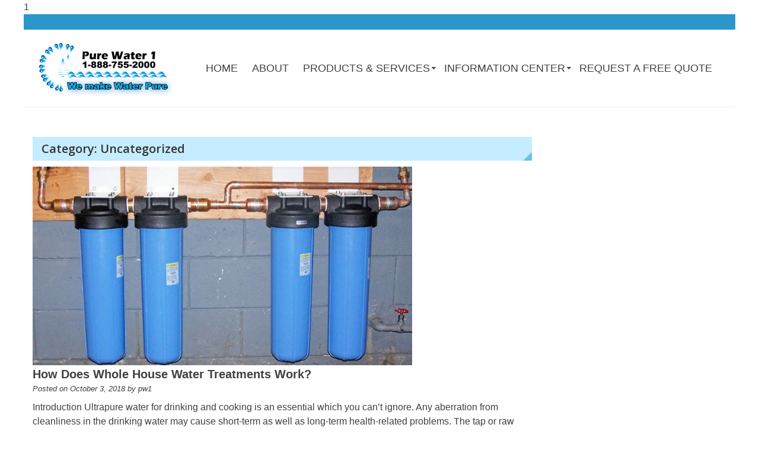

--- FILE ---
content_type: text/html; charset=UTF-8
request_url: http://www.purewater1.com/blog/category/uncategorized/
body_size: 9475
content:
<!DOCTYPE html>
<html lang="en-US">
1<head>
	<meta charset="UTF-8">
	<meta name="viewport" content="width=device-width, initial-scale=1">
	<link rel="profile" href="http://gmpg.org/xfn/11">
	<link rel="pingback" href="http://www.purewater1.com/blog/xmlrpc.php">

	<style>
#wpadminbar #wp-admin-bar-wsm_free_top_button .ab-icon:before {
	content: "\f239";
	color: #FF9800;
	top: 3px;
}
</style><meta name='robots' content='index, follow, max-image-preview:large, max-snippet:-1, max-video-preview:-1' />

	<!-- This site is optimized with the Yoast SEO plugin v20.9 - https://yoast.com/wordpress/plugins/seo/ -->
	<title>Uncategorized Archives - Blog</title>
	<link rel="canonical" href="https://www.purewater1.com/blog/category/uncategorized/" />
	<meta property="og:locale" content="en_US" />
	<meta property="og:type" content="article" />
	<meta property="og:title" content="Uncategorized Archives - Blog" />
	<meta property="og:url" content="https://www.purewater1.com/blog/category/uncategorized/" />
	<meta property="og:site_name" content="Blog" />
	<meta name="twitter:card" content="summary_large_image" />
	<script type="application/ld+json" class="yoast-schema-graph">{"@context":"https://schema.org","@graph":[{"@type":"CollectionPage","@id":"https://www.purewater1.com/blog/category/uncategorized/","url":"https://www.purewater1.com/blog/category/uncategorized/","name":"Uncategorized Archives - Blog","isPartOf":{"@id":"http://www.purewater1.com/blog/#website"},"primaryImageOfPage":{"@id":"https://www.purewater1.com/blog/category/uncategorized/#primaryimage"},"image":{"@id":"https://www.purewater1.com/blog/category/uncategorized/#primaryimage"},"thumbnailUrl":"http://www.purewater1.com/blog/wp-content/uploads/2018/10/whole-house-filter.jpg","breadcrumb":{"@id":"https://www.purewater1.com/blog/category/uncategorized/#breadcrumb"},"inLanguage":"en-US"},{"@type":"ImageObject","inLanguage":"en-US","@id":"https://www.purewater1.com/blog/category/uncategorized/#primaryimage","url":"http://www.purewater1.com/blog/wp-content/uploads/2018/10/whole-house-filter.jpg","contentUrl":"http://www.purewater1.com/blog/wp-content/uploads/2018/10/whole-house-filter.jpg","width":754,"height":395},{"@type":"BreadcrumbList","@id":"https://www.purewater1.com/blog/category/uncategorized/#breadcrumb","itemListElement":[{"@type":"ListItem","position":1,"name":"Home","item":"http://www.purewater1.com/blog/"},{"@type":"ListItem","position":2,"name":"Uncategorized"}]},{"@type":"WebSite","@id":"http://www.purewater1.com/blog/#website","url":"http://www.purewater1.com/blog/","name":"Blog","description":"","publisher":{"@id":"http://www.purewater1.com/blog/#organization"},"potentialAction":[{"@type":"SearchAction","target":{"@type":"EntryPoint","urlTemplate":"http://www.purewater1.com/blog/?s={search_term_string}"},"query-input":"required name=search_term_string"}],"inLanguage":"en-US"},{"@type":"Organization","@id":"http://www.purewater1.com/blog/#organization","name":"Blog","url":"http://www.purewater1.com/blog/","logo":{"@type":"ImageObject","inLanguage":"en-US","@id":"http://www.purewater1.com/blog/#/schema/logo/image/","url":"http://www.purewater1.com/blog/wp-content/uploads/2018/08/cropped-logo.png","contentUrl":"http://www.purewater1.com/blog/wp-content/uploads/2018/08/cropped-logo.png","width":238,"height":98,"caption":"Blog"},"image":{"@id":"http://www.purewater1.com/blog/#/schema/logo/image/"}}]}</script>
	<!-- / Yoast SEO plugin. -->


<link rel='dns-prefetch' href='//fonts.googleapis.com' />
<link rel="alternate" type="application/rss+xml" title="Blog &raquo; Feed" href="http://www.purewater1.com/blog/feed/" />
<link rel="alternate" type="application/rss+xml" title="Blog &raquo; Comments Feed" href="http://www.purewater1.com/blog/comments/feed/" />
<link rel="alternate" type="application/rss+xml" title="Blog &raquo; Uncategorized Category Feed" href="http://www.purewater1.com/blog/category/uncategorized/feed/" />
<script type="text/javascript">
window._wpemojiSettings = {"baseUrl":"https:\/\/s.w.org\/images\/core\/emoji\/14.0.0\/72x72\/","ext":".png","svgUrl":"https:\/\/s.w.org\/images\/core\/emoji\/14.0.0\/svg\/","svgExt":".svg","source":{"concatemoji":"http:\/\/www.purewater1.com\/blog\/wp-includes\/js\/wp-emoji-release.min.js?ver=6.2.8"}};
/*! This file is auto-generated */
!function(e,a,t){var n,r,o,i=a.createElement("canvas"),p=i.getContext&&i.getContext("2d");function s(e,t){p.clearRect(0,0,i.width,i.height),p.fillText(e,0,0);e=i.toDataURL();return p.clearRect(0,0,i.width,i.height),p.fillText(t,0,0),e===i.toDataURL()}function c(e){var t=a.createElement("script");t.src=e,t.defer=t.type="text/javascript",a.getElementsByTagName("head")[0].appendChild(t)}for(o=Array("flag","emoji"),t.supports={everything:!0,everythingExceptFlag:!0},r=0;r<o.length;r++)t.supports[o[r]]=function(e){if(p&&p.fillText)switch(p.textBaseline="top",p.font="600 32px Arial",e){case"flag":return s("\ud83c\udff3\ufe0f\u200d\u26a7\ufe0f","\ud83c\udff3\ufe0f\u200b\u26a7\ufe0f")?!1:!s("\ud83c\uddfa\ud83c\uddf3","\ud83c\uddfa\u200b\ud83c\uddf3")&&!s("\ud83c\udff4\udb40\udc67\udb40\udc62\udb40\udc65\udb40\udc6e\udb40\udc67\udb40\udc7f","\ud83c\udff4\u200b\udb40\udc67\u200b\udb40\udc62\u200b\udb40\udc65\u200b\udb40\udc6e\u200b\udb40\udc67\u200b\udb40\udc7f");case"emoji":return!s("\ud83e\udef1\ud83c\udffb\u200d\ud83e\udef2\ud83c\udfff","\ud83e\udef1\ud83c\udffb\u200b\ud83e\udef2\ud83c\udfff")}return!1}(o[r]),t.supports.everything=t.supports.everything&&t.supports[o[r]],"flag"!==o[r]&&(t.supports.everythingExceptFlag=t.supports.everythingExceptFlag&&t.supports[o[r]]);t.supports.everythingExceptFlag=t.supports.everythingExceptFlag&&!t.supports.flag,t.DOMReady=!1,t.readyCallback=function(){t.DOMReady=!0},t.supports.everything||(n=function(){t.readyCallback()},a.addEventListener?(a.addEventListener("DOMContentLoaded",n,!1),e.addEventListener("load",n,!1)):(e.attachEvent("onload",n),a.attachEvent("onreadystatechange",function(){"complete"===a.readyState&&t.readyCallback()})),(e=t.source||{}).concatemoji?c(e.concatemoji):e.wpemoji&&e.twemoji&&(c(e.twemoji),c(e.wpemoji)))}(window,document,window._wpemojiSettings);
</script>
<style type="text/css">
img.wp-smiley,
img.emoji {
	display: inline !important;
	border: none !important;
	box-shadow: none !important;
	height: 1em !important;
	width: 1em !important;
	margin: 0 0.07em !important;
	vertical-align: -0.1em !important;
	background: none !important;
	padding: 0 !important;
}
</style>
	<link rel='stylesheet' id='wp-block-library-css' href='http://www.purewater1.com/blog/wp-includes/css/dist/block-library/style.min.css?ver=6.2.8' type='text/css' media='all' />
<link rel='stylesheet' id='classic-theme-styles-css' href='http://www.purewater1.com/blog/wp-includes/css/classic-themes.min.css?ver=6.2.8' type='text/css' media='all' />
<style id='global-styles-inline-css' type='text/css'>
body{--wp--preset--color--black: #000000;--wp--preset--color--cyan-bluish-gray: #abb8c3;--wp--preset--color--white: #ffffff;--wp--preset--color--pale-pink: #f78da7;--wp--preset--color--vivid-red: #cf2e2e;--wp--preset--color--luminous-vivid-orange: #ff6900;--wp--preset--color--luminous-vivid-amber: #fcb900;--wp--preset--color--light-green-cyan: #7bdcb5;--wp--preset--color--vivid-green-cyan: #00d084;--wp--preset--color--pale-cyan-blue: #8ed1fc;--wp--preset--color--vivid-cyan-blue: #0693e3;--wp--preset--color--vivid-purple: #9b51e0;--wp--preset--gradient--vivid-cyan-blue-to-vivid-purple: linear-gradient(135deg,rgba(6,147,227,1) 0%,rgb(155,81,224) 100%);--wp--preset--gradient--light-green-cyan-to-vivid-green-cyan: linear-gradient(135deg,rgb(122,220,180) 0%,rgb(0,208,130) 100%);--wp--preset--gradient--luminous-vivid-amber-to-luminous-vivid-orange: linear-gradient(135deg,rgba(252,185,0,1) 0%,rgba(255,105,0,1) 100%);--wp--preset--gradient--luminous-vivid-orange-to-vivid-red: linear-gradient(135deg,rgba(255,105,0,1) 0%,rgb(207,46,46) 100%);--wp--preset--gradient--very-light-gray-to-cyan-bluish-gray: linear-gradient(135deg,rgb(238,238,238) 0%,rgb(169,184,195) 100%);--wp--preset--gradient--cool-to-warm-spectrum: linear-gradient(135deg,rgb(74,234,220) 0%,rgb(151,120,209) 20%,rgb(207,42,186) 40%,rgb(238,44,130) 60%,rgb(251,105,98) 80%,rgb(254,248,76) 100%);--wp--preset--gradient--blush-light-purple: linear-gradient(135deg,rgb(255,206,236) 0%,rgb(152,150,240) 100%);--wp--preset--gradient--blush-bordeaux: linear-gradient(135deg,rgb(254,205,165) 0%,rgb(254,45,45) 50%,rgb(107,0,62) 100%);--wp--preset--gradient--luminous-dusk: linear-gradient(135deg,rgb(255,203,112) 0%,rgb(199,81,192) 50%,rgb(65,88,208) 100%);--wp--preset--gradient--pale-ocean: linear-gradient(135deg,rgb(255,245,203) 0%,rgb(182,227,212) 50%,rgb(51,167,181) 100%);--wp--preset--gradient--electric-grass: linear-gradient(135deg,rgb(202,248,128) 0%,rgb(113,206,126) 100%);--wp--preset--gradient--midnight: linear-gradient(135deg,rgb(2,3,129) 0%,rgb(40,116,252) 100%);--wp--preset--duotone--dark-grayscale: url('#wp-duotone-dark-grayscale');--wp--preset--duotone--grayscale: url('#wp-duotone-grayscale');--wp--preset--duotone--purple-yellow: url('#wp-duotone-purple-yellow');--wp--preset--duotone--blue-red: url('#wp-duotone-blue-red');--wp--preset--duotone--midnight: url('#wp-duotone-midnight');--wp--preset--duotone--magenta-yellow: url('#wp-duotone-magenta-yellow');--wp--preset--duotone--purple-green: url('#wp-duotone-purple-green');--wp--preset--duotone--blue-orange: url('#wp-duotone-blue-orange');--wp--preset--font-size--small: 13px;--wp--preset--font-size--medium: 20px;--wp--preset--font-size--large: 36px;--wp--preset--font-size--x-large: 42px;--wp--preset--spacing--20: 0.44rem;--wp--preset--spacing--30: 0.67rem;--wp--preset--spacing--40: 1rem;--wp--preset--spacing--50: 1.5rem;--wp--preset--spacing--60: 2.25rem;--wp--preset--spacing--70: 3.38rem;--wp--preset--spacing--80: 5.06rem;--wp--preset--shadow--natural: 6px 6px 9px rgba(0, 0, 0, 0.2);--wp--preset--shadow--deep: 12px 12px 50px rgba(0, 0, 0, 0.4);--wp--preset--shadow--sharp: 6px 6px 0px rgba(0, 0, 0, 0.2);--wp--preset--shadow--outlined: 6px 6px 0px -3px rgba(255, 255, 255, 1), 6px 6px rgba(0, 0, 0, 1);--wp--preset--shadow--crisp: 6px 6px 0px rgba(0, 0, 0, 1);}:where(.is-layout-flex){gap: 0.5em;}body .is-layout-flow > .alignleft{float: left;margin-inline-start: 0;margin-inline-end: 2em;}body .is-layout-flow > .alignright{float: right;margin-inline-start: 2em;margin-inline-end: 0;}body .is-layout-flow > .aligncenter{margin-left: auto !important;margin-right: auto !important;}body .is-layout-constrained > .alignleft{float: left;margin-inline-start: 0;margin-inline-end: 2em;}body .is-layout-constrained > .alignright{float: right;margin-inline-start: 2em;margin-inline-end: 0;}body .is-layout-constrained > .aligncenter{margin-left: auto !important;margin-right: auto !important;}body .is-layout-constrained > :where(:not(.alignleft):not(.alignright):not(.alignfull)){max-width: var(--wp--style--global--content-size);margin-left: auto !important;margin-right: auto !important;}body .is-layout-constrained > .alignwide{max-width: var(--wp--style--global--wide-size);}body .is-layout-flex{display: flex;}body .is-layout-flex{flex-wrap: wrap;align-items: center;}body .is-layout-flex > *{margin: 0;}:where(.wp-block-columns.is-layout-flex){gap: 2em;}.has-black-color{color: var(--wp--preset--color--black) !important;}.has-cyan-bluish-gray-color{color: var(--wp--preset--color--cyan-bluish-gray) !important;}.has-white-color{color: var(--wp--preset--color--white) !important;}.has-pale-pink-color{color: var(--wp--preset--color--pale-pink) !important;}.has-vivid-red-color{color: var(--wp--preset--color--vivid-red) !important;}.has-luminous-vivid-orange-color{color: var(--wp--preset--color--luminous-vivid-orange) !important;}.has-luminous-vivid-amber-color{color: var(--wp--preset--color--luminous-vivid-amber) !important;}.has-light-green-cyan-color{color: var(--wp--preset--color--light-green-cyan) !important;}.has-vivid-green-cyan-color{color: var(--wp--preset--color--vivid-green-cyan) !important;}.has-pale-cyan-blue-color{color: var(--wp--preset--color--pale-cyan-blue) !important;}.has-vivid-cyan-blue-color{color: var(--wp--preset--color--vivid-cyan-blue) !important;}.has-vivid-purple-color{color: var(--wp--preset--color--vivid-purple) !important;}.has-black-background-color{background-color: var(--wp--preset--color--black) !important;}.has-cyan-bluish-gray-background-color{background-color: var(--wp--preset--color--cyan-bluish-gray) !important;}.has-white-background-color{background-color: var(--wp--preset--color--white) !important;}.has-pale-pink-background-color{background-color: var(--wp--preset--color--pale-pink) !important;}.has-vivid-red-background-color{background-color: var(--wp--preset--color--vivid-red) !important;}.has-luminous-vivid-orange-background-color{background-color: var(--wp--preset--color--luminous-vivid-orange) !important;}.has-luminous-vivid-amber-background-color{background-color: var(--wp--preset--color--luminous-vivid-amber) !important;}.has-light-green-cyan-background-color{background-color: var(--wp--preset--color--light-green-cyan) !important;}.has-vivid-green-cyan-background-color{background-color: var(--wp--preset--color--vivid-green-cyan) !important;}.has-pale-cyan-blue-background-color{background-color: var(--wp--preset--color--pale-cyan-blue) !important;}.has-vivid-cyan-blue-background-color{background-color: var(--wp--preset--color--vivid-cyan-blue) !important;}.has-vivid-purple-background-color{background-color: var(--wp--preset--color--vivid-purple) !important;}.has-black-border-color{border-color: var(--wp--preset--color--black) !important;}.has-cyan-bluish-gray-border-color{border-color: var(--wp--preset--color--cyan-bluish-gray) !important;}.has-white-border-color{border-color: var(--wp--preset--color--white) !important;}.has-pale-pink-border-color{border-color: var(--wp--preset--color--pale-pink) !important;}.has-vivid-red-border-color{border-color: var(--wp--preset--color--vivid-red) !important;}.has-luminous-vivid-orange-border-color{border-color: var(--wp--preset--color--luminous-vivid-orange) !important;}.has-luminous-vivid-amber-border-color{border-color: var(--wp--preset--color--luminous-vivid-amber) !important;}.has-light-green-cyan-border-color{border-color: var(--wp--preset--color--light-green-cyan) !important;}.has-vivid-green-cyan-border-color{border-color: var(--wp--preset--color--vivid-green-cyan) !important;}.has-pale-cyan-blue-border-color{border-color: var(--wp--preset--color--pale-cyan-blue) !important;}.has-vivid-cyan-blue-border-color{border-color: var(--wp--preset--color--vivid-cyan-blue) !important;}.has-vivid-purple-border-color{border-color: var(--wp--preset--color--vivid-purple) !important;}.has-vivid-cyan-blue-to-vivid-purple-gradient-background{background: var(--wp--preset--gradient--vivid-cyan-blue-to-vivid-purple) !important;}.has-light-green-cyan-to-vivid-green-cyan-gradient-background{background: var(--wp--preset--gradient--light-green-cyan-to-vivid-green-cyan) !important;}.has-luminous-vivid-amber-to-luminous-vivid-orange-gradient-background{background: var(--wp--preset--gradient--luminous-vivid-amber-to-luminous-vivid-orange) !important;}.has-luminous-vivid-orange-to-vivid-red-gradient-background{background: var(--wp--preset--gradient--luminous-vivid-orange-to-vivid-red) !important;}.has-very-light-gray-to-cyan-bluish-gray-gradient-background{background: var(--wp--preset--gradient--very-light-gray-to-cyan-bluish-gray) !important;}.has-cool-to-warm-spectrum-gradient-background{background: var(--wp--preset--gradient--cool-to-warm-spectrum) !important;}.has-blush-light-purple-gradient-background{background: var(--wp--preset--gradient--blush-light-purple) !important;}.has-blush-bordeaux-gradient-background{background: var(--wp--preset--gradient--blush-bordeaux) !important;}.has-luminous-dusk-gradient-background{background: var(--wp--preset--gradient--luminous-dusk) !important;}.has-pale-ocean-gradient-background{background: var(--wp--preset--gradient--pale-ocean) !important;}.has-electric-grass-gradient-background{background: var(--wp--preset--gradient--electric-grass) !important;}.has-midnight-gradient-background{background: var(--wp--preset--gradient--midnight) !important;}.has-small-font-size{font-size: var(--wp--preset--font-size--small) !important;}.has-medium-font-size{font-size: var(--wp--preset--font-size--medium) !important;}.has-large-font-size{font-size: var(--wp--preset--font-size--large) !important;}.has-x-large-font-size{font-size: var(--wp--preset--font-size--x-large) !important;}
.wp-block-navigation a:where(:not(.wp-element-button)){color: inherit;}
:where(.wp-block-columns.is-layout-flex){gap: 2em;}
.wp-block-pullquote{font-size: 1.5em;line-height: 1.6;}
</style>
<link rel='stylesheet' id='wsm-style-css' href='http://www.purewater1.com/blog/wp-content/plugins/wp-stats-manager/css/style.css?ver=1.2' type='text/css' media='all' />
<link rel='stylesheet' id='eightmedi-lite-google-fonts-css' href='//fonts.googleapis.com/css?family=Open+Sans%3A400%2C600%2C700%2C300&#038;ver=6.2.8' type='text/css' media='all' />
<link rel='stylesheet' id='eightmedi-lite-font-awesome-css' href='http://www.purewater1.com/blog/wp-content/themes/eightmedi-lite/css/font-awesome.min.css?ver=6.2.8' type='text/css' media='all' />
<link rel='stylesheet' id='eightmedi-lite-bxslider-css' href='http://www.purewater1.com/blog/wp-content/themes/eightmedi-lite/css/jquery.bxslider.css?ver=4.1.2' type='text/css' media='all' />
<link rel='stylesheet' id='eightmedi-lite-fancybox-css' href='http://www.purewater1.com/blog/wp-content/themes/eightmedi-lite/css/fancybox.css?ver=6.2.8' type='text/css' media='all' />
<link rel='stylesheet' id='eightmedi-lite-animate-css' href='http://www.purewater1.com/blog/wp-content/themes/eightmedi-lite/css/animate.css?ver=6.2.8' type='text/css' media='all' />
<link rel='stylesheet' id='eightmedi-lite-style-css' href='http://www.purewater1.com/blog/wp-content/themes/eightmedi-lite/style.css?ver=6.2.8' type='text/css' media='all' />
<link rel='stylesheet' id='eightmedi-lite-keyboard-css' href='http://www.purewater1.com/blog/wp-content/themes/eightmedi-lite/css/keyboard.css?ver=6.2.8' type='text/css' media='all' />
<link rel='stylesheet' id='eightmedi-lite-responsive-css' href='http://www.purewater1.com/blog/wp-content/themes/eightmedi-lite/css/responsive.css?ver=6.2.8' type='text/css' media='all' />
<script type='text/javascript' src='http://www.purewater1.com/blog/wp-includes/js/jquery/jquery.min.js?ver=3.6.4' id='jquery-core-js'></script>
<script type='text/javascript' src='http://www.purewater1.com/blog/wp-includes/js/jquery/jquery-migrate.min.js?ver=3.4.0' id='jquery-migrate-js'></script>
<link rel="https://api.w.org/" href="http://www.purewater1.com/blog/wp-json/" /><link rel="alternate" type="application/json" href="http://www.purewater1.com/blog/wp-json/wp/v2/categories/1" /><link rel="EditURI" type="application/rsd+xml" title="RSD" href="http://www.purewater1.com/blog/xmlrpc.php?rsd" />
<link rel="wlwmanifest" type="application/wlwmanifest+xml" href="http://www.purewater1.com/blog/wp-includes/wlwmanifest.xml" />
<meta name="generator" content="WordPress 6.2.8" />

        <!-- Wordpress Stats Manager -->
        <script type="text/javascript">
            var _wsm = _wsm || [];
            _wsm.push(['trackPageView']);
            _wsm.push(['enableLinkTracking']);
            _wsm.push(['enableHeartBeatTimer']);
            (function() {
                var u = "http://www.purewater1.com/blog/wp-content/plugins/wp-stats-manager/";
                _wsm.push(['setUrlReferrer', ""]);
                _wsm.push(['setTrackerUrl', "http://www.purewater1.com/blog/?wmcAction=wmcTrack"]);
                _wsm.push(['setSiteId', "1"]);
                _wsm.push(['setPageId', "0"]);
                _wsm.push(['setWpUserId', "0"]);
                var d = document,
                    g = d.createElement('script'),
                    s = d.getElementsByTagName('script')[0];
                g.type = 'text/javascript';
                g.async = true;
                g.defer = true;
                g.src = u + 'js/wsm_new.js';
                s.parentNode.insertBefore(g, s);
            })();
        </script>
        <!-- End Wordpress Stats Manager Code -->
	<style type="text/css">
				.site-title,
		.site-description {
		position: absolute;
		clip: rect(1px, 1px, 1px, 1px);
	}
	</style>
		<style type="text/css" id="wp-custom-css">
			body {
    background-color: #fff;
    margin: 0;
    font-family: 'Roboto Condensed', sans-serif;
}



.main-navigation .nav-menu li a {
font-size: 18px;
    font-family: 'Roboto Condensed', sans-serif;
    font-weight: 400;
    text-transform: uppercase;
    transition: all 0.2s ease-in-out;
    -moz-transition: all 0.2s ease-in-out;
    -webkit-transition: all 0.2s ease-in-out;
    -o-transition: all 0.2s ease-in-out;
    padding: 29px 10px;
}

.site-branding {
    width: 22%;
    padding-top: 15px;
    padding-bottom: 10px;
}

nav#site-navigation {
    width: 76%;
    text-align: right;
}

.boxed-layout .main-navigation .nav-menu li a {
    padding-left: 10px;
    padding-right: 10px;
}

.top-footer .widget {
    display: inline-block;
    vertical-align: top;
        width: 100%;
    max-width: 389px;
    margin-bottom: 0;
    color: #fff;
    padding: 0 15px;
}

.footer-wrap {
    background: #CD3047 none repeat scroll 0 0;
}

.main-footer {
    text-align: center;
    background: #0396C7;
    padding-top: 20px;
    padding-bottom: 20px;
}

.top-line {
    padding: 13px 0;
    background: #cd3047;
    transition: all 0.2s ease-in-out;
    -moz-transition: all 0.2s ease-in-out;
    -webkit-transition: all 0.2s ease-in-out;
    -o-transition: all 0.2s ease-in-out;
    overflow: hidden;
}

.top-line p {
    color: #ffffff;
    margin-bottom: 0;
    font-family: 'Roboto Condensed', sans-serif;
    font-size: 24px;
}

.sidebar .widget-title {
    margin-top: 0;
    font-family: 'Open Sans', sans-serif;
    font-weight: 600;
    font-size: 20px;
    background: #2b96cc;
    padding: 10px 15px;
    line-height: 20px;
    color: #fff;
    margin-bottom: 10px;
    position: relative;
}


.boxed-layout {
    width: 1200px;
    margin: 0 auto;
    box-shadow: 0 0 10px rgb(0 0 0 / 0%);
}

.boxed-layout div#page {
    box-shadow: 0 0 10px rgb(0 0 0 / 0%);
}







		</style>
		</head>

<body class="archive category category-uncategorized category-1 wp-custom-logo group-blog boxed-layout">
	<svg xmlns="http://www.w3.org/2000/svg" viewBox="0 0 0 0" width="0" height="0" focusable="false" role="none" style="visibility: hidden; position: absolute; left: -9999px; overflow: hidden;" ><defs><filter id="wp-duotone-dark-grayscale"><feColorMatrix color-interpolation-filters="sRGB" type="matrix" values=" .299 .587 .114 0 0 .299 .587 .114 0 0 .299 .587 .114 0 0 .299 .587 .114 0 0 " /><feComponentTransfer color-interpolation-filters="sRGB" ><feFuncR type="table" tableValues="0 0.49803921568627" /><feFuncG type="table" tableValues="0 0.49803921568627" /><feFuncB type="table" tableValues="0 0.49803921568627" /><feFuncA type="table" tableValues="1 1" /></feComponentTransfer><feComposite in2="SourceGraphic" operator="in" /></filter></defs></svg><svg xmlns="http://www.w3.org/2000/svg" viewBox="0 0 0 0" width="0" height="0" focusable="false" role="none" style="visibility: hidden; position: absolute; left: -9999px; overflow: hidden;" ><defs><filter id="wp-duotone-grayscale"><feColorMatrix color-interpolation-filters="sRGB" type="matrix" values=" .299 .587 .114 0 0 .299 .587 .114 0 0 .299 .587 .114 0 0 .299 .587 .114 0 0 " /><feComponentTransfer color-interpolation-filters="sRGB" ><feFuncR type="table" tableValues="0 1" /><feFuncG type="table" tableValues="0 1" /><feFuncB type="table" tableValues="0 1" /><feFuncA type="table" tableValues="1 1" /></feComponentTransfer><feComposite in2="SourceGraphic" operator="in" /></filter></defs></svg><svg xmlns="http://www.w3.org/2000/svg" viewBox="0 0 0 0" width="0" height="0" focusable="false" role="none" style="visibility: hidden; position: absolute; left: -9999px; overflow: hidden;" ><defs><filter id="wp-duotone-purple-yellow"><feColorMatrix color-interpolation-filters="sRGB" type="matrix" values=" .299 .587 .114 0 0 .299 .587 .114 0 0 .299 .587 .114 0 0 .299 .587 .114 0 0 " /><feComponentTransfer color-interpolation-filters="sRGB" ><feFuncR type="table" tableValues="0.54901960784314 0.98823529411765" /><feFuncG type="table" tableValues="0 1" /><feFuncB type="table" tableValues="0.71764705882353 0.25490196078431" /><feFuncA type="table" tableValues="1 1" /></feComponentTransfer><feComposite in2="SourceGraphic" operator="in" /></filter></defs></svg><svg xmlns="http://www.w3.org/2000/svg" viewBox="0 0 0 0" width="0" height="0" focusable="false" role="none" style="visibility: hidden; position: absolute; left: -9999px; overflow: hidden;" ><defs><filter id="wp-duotone-blue-red"><feColorMatrix color-interpolation-filters="sRGB" type="matrix" values=" .299 .587 .114 0 0 .299 .587 .114 0 0 .299 .587 .114 0 0 .299 .587 .114 0 0 " /><feComponentTransfer color-interpolation-filters="sRGB" ><feFuncR type="table" tableValues="0 1" /><feFuncG type="table" tableValues="0 0.27843137254902" /><feFuncB type="table" tableValues="0.5921568627451 0.27843137254902" /><feFuncA type="table" tableValues="1 1" /></feComponentTransfer><feComposite in2="SourceGraphic" operator="in" /></filter></defs></svg><svg xmlns="http://www.w3.org/2000/svg" viewBox="0 0 0 0" width="0" height="0" focusable="false" role="none" style="visibility: hidden; position: absolute; left: -9999px; overflow: hidden;" ><defs><filter id="wp-duotone-midnight"><feColorMatrix color-interpolation-filters="sRGB" type="matrix" values=" .299 .587 .114 0 0 .299 .587 .114 0 0 .299 .587 .114 0 0 .299 .587 .114 0 0 " /><feComponentTransfer color-interpolation-filters="sRGB" ><feFuncR type="table" tableValues="0 0" /><feFuncG type="table" tableValues="0 0.64705882352941" /><feFuncB type="table" tableValues="0 1" /><feFuncA type="table" tableValues="1 1" /></feComponentTransfer><feComposite in2="SourceGraphic" operator="in" /></filter></defs></svg><svg xmlns="http://www.w3.org/2000/svg" viewBox="0 0 0 0" width="0" height="0" focusable="false" role="none" style="visibility: hidden; position: absolute; left: -9999px; overflow: hidden;" ><defs><filter id="wp-duotone-magenta-yellow"><feColorMatrix color-interpolation-filters="sRGB" type="matrix" values=" .299 .587 .114 0 0 .299 .587 .114 0 0 .299 .587 .114 0 0 .299 .587 .114 0 0 " /><feComponentTransfer color-interpolation-filters="sRGB" ><feFuncR type="table" tableValues="0.78039215686275 1" /><feFuncG type="table" tableValues="0 0.94901960784314" /><feFuncB type="table" tableValues="0.35294117647059 0.47058823529412" /><feFuncA type="table" tableValues="1 1" /></feComponentTransfer><feComposite in2="SourceGraphic" operator="in" /></filter></defs></svg><svg xmlns="http://www.w3.org/2000/svg" viewBox="0 0 0 0" width="0" height="0" focusable="false" role="none" style="visibility: hidden; position: absolute; left: -9999px; overflow: hidden;" ><defs><filter id="wp-duotone-purple-green"><feColorMatrix color-interpolation-filters="sRGB" type="matrix" values=" .299 .587 .114 0 0 .299 .587 .114 0 0 .299 .587 .114 0 0 .299 .587 .114 0 0 " /><feComponentTransfer color-interpolation-filters="sRGB" ><feFuncR type="table" tableValues="0.65098039215686 0.40392156862745" /><feFuncG type="table" tableValues="0 1" /><feFuncB type="table" tableValues="0.44705882352941 0.4" /><feFuncA type="table" tableValues="1 1" /></feComponentTransfer><feComposite in2="SourceGraphic" operator="in" /></filter></defs></svg><svg xmlns="http://www.w3.org/2000/svg" viewBox="0 0 0 0" width="0" height="0" focusable="false" role="none" style="visibility: hidden; position: absolute; left: -9999px; overflow: hidden;" ><defs><filter id="wp-duotone-blue-orange"><feColorMatrix color-interpolation-filters="sRGB" type="matrix" values=" .299 .587 .114 0 0 .299 .587 .114 0 0 .299 .587 .114 0 0 .299 .587 .114 0 0 " /><feComponentTransfer color-interpolation-filters="sRGB" ><feFuncR type="table" tableValues="0.098039215686275 1" /><feFuncG type="table" tableValues="0 0.66274509803922" /><feFuncB type="table" tableValues="0.84705882352941 0.41960784313725" /><feFuncA type="table" tableValues="1 1" /></feComponentTransfer><feComposite in2="SourceGraphic" operator="in" /></filter></defs></svg>	<div id="page" class="hfeed site">
		<a class="skip-link screen-reader-text" href="#content">Skip to content</a>
					<div class="top-header">
				<div class="ed-container-home">
					<div class="header-callto clear">
						<div class="callto-left">
													</div>
						<div class="callto-right">
							<div class="cta">
															</div>
															<div class="header-social social-links">
										<div class="social-icons">
			</div>
									</div>
														

														
							</div>
						</div>
					</div>
				</div>
						<header id="masthead" class="site-header" role="banner">
								<div class="ed-container-home left-align">
					<div class="site-branding">
						<div class="site-logo">
																<a href="http://www.purewater1.com/blog/" rel="home">
										<a href="http://www.purewater1.com/blog/" class="custom-logo-link" rel="home"><img width="238" height="98" src="http://www.purewater1.com/blog/wp-content/uploads/2018/08/cropped-logo.png" class="custom-logo" alt="Blog" decoding="async" /></a>									</a>
																</div>
							<div class="site-text">
								<a href="http://www.purewater1.com/blog/" rel="home">
									<h1 class="site-title">Blog</h1>
									<p class="site-description"></p>
								</a>
							</div>
						</div><!-- .site-branding -->

						<nav id="site-navigation" class="main-navigation" role="navigation">
							<button class="menu-toggle" aria-controls="primary-menu" aria-expanded="false">
																<span class="menu-bar menubar-first"></span>
								<span class="menu-bar menubar-second"></span>
								<span class="menu-bar menubar-third"></span>
							</button>
							<div class="menu-menu-1-container"><ul id="primary-menu" class="menu"><li id="menu-item-12" class="menu-item menu-item-type-custom menu-item-object-custom menu-item-12"><a href="https://www.purewater1.com/">Home</a></li>
<li id="menu-item-14" class="menu-item menu-item-type-custom menu-item-object-custom menu-item-14"><a href="https://www.purewater1.com/about.html">About</a></li>
<li id="menu-item-15" class="menu-item menu-item-type-custom menu-item-object-custom menu-item-has-children menu-item-15"><a href="#">Products &#038; Services</a>
<ul class="sub-menu">
	<li id="menu-item-16" class="menu-item menu-item-type-custom menu-item-object-custom menu-item-16"><a href="https://www.purewater1.com/residential.html">Residential</a></li>
	<li id="menu-item-17" class="menu-item menu-item-type-custom menu-item-object-custom menu-item-17"><a href="https://www.purewater1.com/commercial.html">Commercial</a></li>
	<li id="menu-item-18" class="menu-item menu-item-type-custom menu-item-object-custom menu-item-18"><a href="https://www.purewater1.com/medical.html">Medical</a></li>
</ul>
</li>
<li id="menu-item-83" class="menu-item menu-item-type-custom menu-item-object-custom menu-item-has-children menu-item-83"><a href="#">Information Center</a>
<ul class="sub-menu">
	<li id="menu-item-22" class="menu-item menu-item-type-custom menu-item-object-custom menu-item-home menu-item-22"><a href="http://www.purewater1.com/blog/">Blog</a></li>
	<li id="menu-item-19" class="menu-item menu-item-type-custom menu-item-object-custom menu-item-19"><a href="https://www.purewater1.com/educate-yourself.html">Educate Yourself</a></li>
	<li id="menu-item-20" class="menu-item menu-item-type-custom menu-item-object-custom menu-item-20"><a href="https://www.purewater1.com/video.html">Our Video</a></li>
</ul>
</li>
<li id="menu-item-21" class="menu-item menu-item-type-custom menu-item-object-custom menu-item-21"><a href="https://www.purewater1.com/request-free-quote.html">Request A free quote</a></li>
</ul></div>						</nav><!-- #site-navigation -->
					</div>
				</header><!-- #masthead -->
								<div id="content" class="site-content">
<div class="ed-container">
	<div id="primary" class="content-area right-sidebar">
		<main id="main" class="site-main" role="main">

			
				<header class="page-header">
					<h1 class="page-title">Category: <span>Uncategorized</span></h1>				</header><!-- .page-header -->

								
					
<article id="post-94" class="post-94 post type-post status-publish format-standard has-post-thumbnail hentry category-uncategorized tag-ultrapure-water tag-whole-house-water-filtration">
	
			<figure>
			<a href="http://www.purewater1.com/blog/2018/10/how-does-whole-house-water-treatments-work/">
				<img width="640" height="335" src="http://www.purewater1.com/blog/wp-content/uploads/2018/10/whole-house-filter.jpg" class="attachment-eightmedi-lite-archive-image size-eightmedi-lite-archive-image wp-post-image" alt="" decoding="async" srcset="http://www.purewater1.com/blog/wp-content/uploads/2018/10/whole-house-filter.jpg 754w, http://www.purewater1.com/blog/wp-content/uploads/2018/10/whole-house-filter-300x157.jpg 300w" sizes="(max-width: 640px) 100vw, 640px" />			</a>
		</figure>
		<header class="entry-header">
		<h1 class="entry-title"><a href="http://www.purewater1.com/blog/2018/10/how-does-whole-house-water-treatments-work/" rel="bookmark">How Does Whole House Water Treatments Work?</a></h1>
					<div class="entry-meta">
				<span class="posted-on">Posted on <a href="http://www.purewater1.com/blog/2018/10/how-does-whole-house-water-treatments-work/" rel="bookmark"><time class="entry-date published" datetime="2018-10-03T09:04:45+00:00">October 3, 2018</time><time class="updated" datetime="2018-10-03T09:06:52+00:00">October 3, 2018</time></a></span><span class="byline"> by <span class="author vcard"><a class="url fn n" href="http://www.purewater1.com/blog/author/pw1/">pw1</a></span></span>			</div><!-- .entry-meta -->
			</header><!-- .entry-header -->

	<div class="entry-content">
		Introduction Ultrapure water for drinking and cooking is an essential which you can’t ignore. Any aberration from cleanliness in the drinking water may cause short-term as well as long-term health-related problems. The tap or raw water supplied to the majority of homes is normally associated wi...
			</div><!-- .entry-content -->

	<footer class="entry-footer">
		<span class="cat-links">Posted in <a href="http://www.purewater1.com/blog/category/uncategorized/" rel="category tag">Uncategorized</a></span><span class="tags-links">Tagged <a href="http://www.purewater1.com/blog/tag/ultrapure-water/" rel="tag">Ultrapure water</a>, <a href="http://www.purewater1.com/blog/tag/whole-house-water-filtration/" rel="tag">whole house water filtration</a></span>	</footer><!-- .entry-footer -->
</article><!-- #post-## -->
				
				
			
		</main><!-- #main -->
	</div><!-- #primary -->

	    <div id="secondary-right" class="widget-area right-sidebar sidebar">
            </div>
    </div>

</div><!-- #content -->

<footer id="colophon" class="site-footer" role="contentinfo">
	<div class="footer-wrap">
		<div class="ed-container-home">
							<div class="top-footer wow fadeInLeft columns-4">
					<aside id="text-3" class="widget widget_text"><h2 class="widget-title">About Us</h2>			<div class="textwidget"><p>Water Treatment Consultation &amp; Sales, Water Treatment Installation &amp; Operation, and Water Treatment Service &amp; Maintenance. That’s what Pure Water 1 all about. Pure Water 1 is a full-service water purification company with global distribution &amp; local access.</p>
</div>
		</aside><aside id="custom_html-3" class="widget_text widget widget_custom_html"><div class="textwidget custom-html-widget"><a href="https://www.purewater1.com/about.html"><p style="text-align: -webkit-center;font-size: 22px;"><span>About</span></p></a>
								<a href="https://www.purewater1.com/news.html"><p style="text-align: -webkit-center;font-size: 22px;"><span>News</span></p></a>
								<a href="https://www.purewater1.com/educate-yourself.html"><p style="text-align: -webkit-center;font-size: 22px;"><span>Education</span></p></a>
								
							
								
	<ul class="social_group" style="margin-left: 10px;"> <li> <a href="https://www.facebook.com/PureWaterSoCal/" target="_blank" style="background: #465EA4;border: 2px solid #465ea4;padding: 5px 0px;width: 75px;height: 75px;line-height: 62px;text-align: center;-webkit-border-radius: 100%;float: left;color: #fff;font-size: 32px;margin-right: 14px;margin-left: 14px;" rel="noopener"><i class="fa fa-facebook" aria-hidden="true"></i></a> </li>  <li> <a href="https://twitter.com/PureWaterSoCal" target="_blank" style="background: #33CCFF;border: 2px solid #33CCFF;padding: 5px 0px;width: 75px;height: 75px;line-height: 62px;text-align: center;-webkit-border-radius: 100%;float: left;color: #fff;font-size: 32px;margin-right: 14px;margin-left: 14px;" rel="noopener"><i class="fa fa-twitter" aria-hidden="true"></i></a> </li>
			  
             <li> <a href="https://www.youtube.com/user/PureWaterSoCal" target="_blank" style="background: #D41C1C;border: 2px solid #D41C1C;padding: 5px 0px;width: 75px;height: 75px;line-height: 62px;text-align: center;-webkit-border-radius: 100%;float: left;color: #fff;font-size: 32px;margin-right: 14px;margin-left: 14px;" rel="noopener"><i class="fa fa-youtube" aria-hidden="true"></i></a> </li> 
             <!-- <li> <a href="#"><i class="fa fa-pinterest-p" aria-hidden="true"></i></a> </li> -->
              <!--<li> <a href="#" style="background: #006095;border: 2px solid #006095;"><i class="fa fa-linkedin" aria-hidden="true"></i></a> </li> -->
            </ul></div></aside><aside id="custom_html-4" class="widget_text widget widget_custom_html"><h2 class="widget-title">Info</h2><div class="textwidget custom-html-widget"><p class="first-par">You can contact us 24/7</p>
								<p><span>Tel: </span> 1-888- 755-2000 X 1</p>
<p><span>Fax: </span> 424- 313 1412</p>
								<p><span>Email: </span> <a href="mailto:info@purewater1.com" style="color:#FFFFFF;">info@purewater1.com</a></p></div></aside>				</div>
						</div>
				<div class="main-footer layout-0">
			<div class="ed-container-home">
				<div class="site-info">
					WordPress Theme : <a  title="Free WordPress Theme" href="https://demo.8degreethemes.com/eightmedi-lite/">EightMedi Lite </a>
					<span> by 8Degree Themes</span>
				</div><!-- .site-info -->
									<div class="footer-social social-links">
							<div class="social-icons">
			</div>
						</div>
									</div>
			</div>
		</div>
	</footer><!-- #colophon -->
</div><!-- #page -->
<div id="es-top"></div>
<script type="text/javascript">
        jQuery(function(){
        var arrLiveStats=[];
        var WSM_PREFIX="wsm";
		
        jQuery(".if-js-closed").removeClass("if-js-closed").addClass("closed");
                var wsmFnSiteLiveStats=function(){
                           jQuery.ajax({
                               type: "POST",
                               url: wsm_ajaxObject.ajax_url,
                               data: { action: 'liveSiteStats', requests: JSON.stringify(arrLiveStats), r: Math.random() }
                           }).done(function( strResponse ) {
                                if(strResponse!="No"){
                                    arrResponse=JSON.parse(strResponse);
                                    jQuery.each(arrResponse, function(key,value){
                                    
                                        $element= document.getElementById(key);
                                        oldValue=parseInt($element.getAttribute("data-value").replace(/,/g, ""));
                                        diff=parseInt(value.replace(/,/g, ""))-oldValue;
                                        $class="";
                                        
                                        if(diff>=0){
                                            diff="+"+diff;
                                        }else{
                                            $class="wmcRedBack";
                                        }

                                        $element.setAttribute("data-value",value);
                                        $element.innerHTML=diff;
                                        jQuery("#"+key).addClass($class).show().siblings(".wsmH2Number").text(value);
                                        
                                        if(key=="SiteUserOnline")
                                        {
                                            var onlineUserCnt = arrResponse.wsmSiteUserOnline;
                                            if(jQuery("#wsmSiteUserOnline").length)
                                            {
                                                jQuery("#wsmSiteUserOnline").attr("data-value",onlineUserCnt);   jQuery("#wsmSiteUserOnline").next(".wsmH2Number").html("<a target=\"_blank\" href=\"?page=wsm_traffic&subPage=UsersOnline&subTab=summary\">"+onlineUserCnt+"</a>");
                                            }
                                        }
                                    });
                                    setTimeout(function() {
                                        jQuery.each(arrResponse, function(key,value){
                                            jQuery("#"+key).removeClass("wmcRedBack").hide();
                                        });
                                    }, 1500);
                                }
                           });
                       }
                       if(arrLiveStats.length>0){
                          setInterval(wsmFnSiteLiveStats, 10000);
                       }});
        </script><script type='text/javascript' src='http://www.purewater1.com/blog/wp-content/themes/eightmedi-lite/js/jquery.mousewheel-3.0.4.pack.js?ver=3.0.4' id='eightmedi-lite-mousewheel-js'></script>
<script type='text/javascript' src='http://www.purewater1.com/blog/wp-content/themes/eightmedi-lite/js/jquery.fancybox-1.3.4.js?ver=1.3.4' id='eightmedi-lite-fancybox-js'></script>
<script type='text/javascript' src='http://www.purewater1.com/blog/wp-content/themes/eightmedi-lite/js/wow.js?ver=1.1.2' id='eightmedi-lite-wow-js'></script>
<script type='text/javascript' src='http://www.purewater1.com/blog/wp-content/themes/eightmedi-lite/js/jquery.bxslider.min.js?ver=4.1.2' id='eightmedi-lite-bxslider-js'></script>
<script type='text/javascript' src='http://www.purewater1.com/blog/wp-content/themes/eightmedi-lite/js/navigation.js?ver=20120206' id='eightmedi-lite-navigation-js'></script>
<script type='text/javascript' src='http://www.purewater1.com/blog/wp-content/themes/eightmedi-lite/js/skip-link-focus-fix.js?ver=20130115' id='eightmedi-lite-skip-link-focus-fix-js'></script>
<script type='text/javascript' id='eightmedi-lite-custom-scripts-js-extra'>
/* <![CDATA[ */
var SliderData = {"mode":"fade","controls":"false","speed":"5000","pause":"1000","pager":"false","auto":"false"};
/* ]]> */
</script>
<script type='text/javascript' src='http://www.purewater1.com/blog/wp-content/themes/eightmedi-lite/js/custom-scripts.js?ver=6.2.8' id='eightmedi-lite-custom-scripts-js'></script>

</body>
</html>